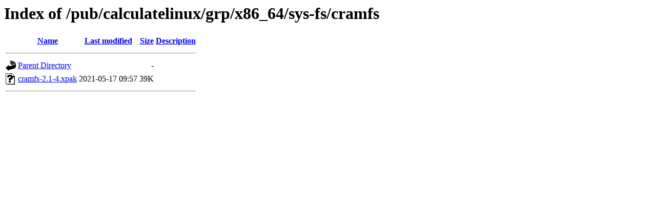

--- FILE ---
content_type: text/html;charset=ISO-8859-1
request_url: https://mirror.math.princeton.edu/pub/calculatelinux/grp/x86_64/sys-fs/cramfs/?C=N;O=A
body_size: 994
content:
<!DOCTYPE HTML PUBLIC "-//W3C//DTD HTML 3.2 Final//EN">
<html>
 <head>
  <title>Index of /pub/calculatelinux/grp/x86_64/sys-fs/cramfs</title>
 </head>
 <body>
<h1>Index of /pub/calculatelinux/grp/x86_64/sys-fs/cramfs</h1>
  <table>
   <tr><th valign="top"><img src="/icons/blank.gif" alt="[ICO]"></th><th><a href="?C=N;O=D">Name</a></th><th><a href="?C=M;O=A">Last modified</a></th><th><a href="?C=S;O=A">Size</a></th><th><a href="?C=D;O=A">Description</a></th></tr>
   <tr><th colspan="5"><hr></th></tr>
<tr><td valign="top"><img src="/icons/back.gif" alt="[PARENTDIR]"></td><td><a href="/pub/calculatelinux/grp/x86_64/sys-fs/">Parent Directory</a></td><td>&nbsp;</td><td align="right">  - </td><td>&nbsp;</td></tr>
<tr><td valign="top"><img src="/icons/unknown.gif" alt="[   ]"></td><td><a href="cramfs-2.1-4.xpak">cramfs-2.1-4.xpak</a></td><td align="right">2021-05-17 09:57  </td><td align="right"> 39K</td><td>&nbsp;</td></tr>
   <tr><th colspan="5"><hr></th></tr>
</table>
</body></html>
